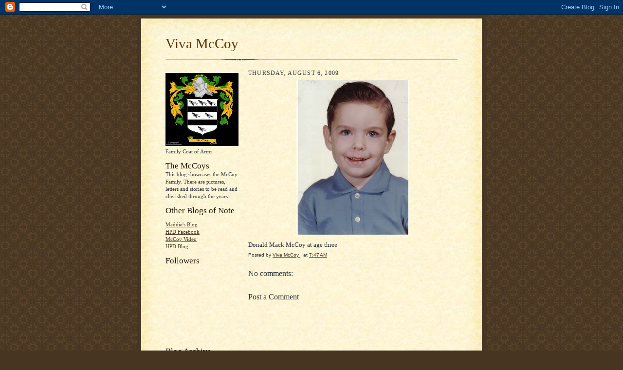

--- FILE ---
content_type: text/html; charset=UTF-8
request_url: http://www.vivamccoy.com/2009/08/donald-mack-mccoy-at-age-three.html
body_size: 9840
content:
<!DOCTYPE html>
<html dir='ltr'>
<head>
<link href='https://www.blogger.com/static/v1/widgets/2944754296-widget_css_bundle.css' rel='stylesheet' type='text/css'/>
<meta content='text/html; charset=UTF-8' http-equiv='Content-Type'/>
<meta content='blogger' name='generator'/>
<link href='http://www.vivamccoy.com/favicon.ico' rel='icon' type='image/x-icon'/>
<link href='http://www.vivamccoy.com/2009/08/donald-mack-mccoy-at-age-three.html' rel='canonical'/>
<link rel="alternate" type="application/atom+xml" title="Viva McCoy - Atom" href="http://www.vivamccoy.com/feeds/posts/default" />
<link rel="alternate" type="application/rss+xml" title="Viva McCoy - RSS" href="http://www.vivamccoy.com/feeds/posts/default?alt=rss" />
<link rel="service.post" type="application/atom+xml" title="Viva McCoy - Atom" href="https://www.blogger.com/feeds/4815277929175770762/posts/default" />

<link rel="alternate" type="application/atom+xml" title="Viva McCoy - Atom" href="http://www.vivamccoy.com/feeds/9167166689661012121/comments/default" />
<!--Can't find substitution for tag [blog.ieCssRetrofitLinks]-->
<link href='https://blogger.googleusercontent.com/img/b/R29vZ2xl/AVvXsEhSRwhMN72GVDEiU4RQpHKfxkMn8No5EKwLTVUKePqKUxTo1fsNxAg-KtZWQLxfRxrZqoVxlIDddiFCnCsUXwx4yfo4eTaFEqktiGrQU8UAUg1Zc7dnRuBp41qxTa_yVUBAQgSyLAr-nIVi/s320/donny+1962+(3+years).jpg' rel='image_src'/>
<meta content='http://www.vivamccoy.com/2009/08/donald-mack-mccoy-at-age-three.html' property='og:url'/>
<meta content='Viva McCoy' property='og:title'/>
<meta content=' Donald Mack McCoy at age three' property='og:description'/>
<meta content='https://blogger.googleusercontent.com/img/b/R29vZ2xl/AVvXsEhSRwhMN72GVDEiU4RQpHKfxkMn8No5EKwLTVUKePqKUxTo1fsNxAg-KtZWQLxfRxrZqoVxlIDddiFCnCsUXwx4yfo4eTaFEqktiGrQU8UAUg1Zc7dnRuBp41qxTa_yVUBAQgSyLAr-nIVi/w1200-h630-p-k-no-nu/donny+1962+(3+years).jpg' property='og:image'/>
<title>Viva McCoy</title>
<style id='page-skin-1' type='text/css'><!--
/*
-----------------------------------------------------
Blogger Template Style Sheet
Name:     Scribe
Date:     27 Feb 2004
Updated by: Blogger Team
------------------------------------------------------ */
/* Defaults
----------------------------------------------- */
body {
margin:0;
padding:0;
font-size: small;
text-align:center;
color:#29303b;
line-height:1.3em;
background:#483521 url("https://resources.blogblog.com/blogblog/data/scribe/bg.gif") repeat;
}
blockquote {
font-style:italic;
padding:0 32px;
line-height:1.6;
margin-top:0;
margin-right:0;
margin-bottom:.6em;
margin-left:0;
}
p {
margin:0;
padding:0;
}
abbr, acronym {
cursor:help;
font-style:normal;
}
code {
font-size: 90%;
white-space:normal;
color:#666;
}
hr {display:none;}
img {border:0;}
/* Link styles */
a:link {
color:#473624;
text-decoration:underline;
}
a:visited {
color: #956839;
text-decoration:underline;
}
a:hover {
color: #956839;
text-decoration:underline;
}
a:active {
color: #956839;
}
/* Layout
----------------------------------------------- */
#outer-wrapper {
background-color:#473624;
border-left:1px solid #332A24;
border-right:1px solid #332A24;
width:700px;
margin:0px auto;
padding:8px;
text-align:center;
font: normal normal 100% Georgia, Times New Roman,Sans-Serif;;
}
#main-top {
width:700px;
height:49px;
background:#FFF3DB url("https://resources.blogblog.com/blogblog/data/scribe/bg_paper_top.jpg") no-repeat top left;
margin:0px;
padding:0px;
display:block;
}
#main-bot {
width:700px;
height:81px;
background:#FFF3DB url("https://resources.blogblog.com/blogblog/data/scribe/bg_paper_bot.jpg") no-repeat top left;
margin:0;
padding:0;
display:block;
}
#wrap2 {
width:700px;
background:#FFF3DB url("https://resources.blogblog.com/blogblog/data/scribe/bg_paper_mid.jpg") repeat-y;
margin-top: -14px;
margin-right: 0px;
margin-bottom: 0px;
margin-left: 0px;
text-align:left;
display:block;
}
#wrap3 {
padding:0 50px;
}
.Header {
}
h1 {
margin:0;
padding-top:0;
padding-right:0;
padding-bottom:6px;
padding-left:0;
font: normal normal 225% Georgia, Times New Roman,sans-serif;
color: #612e00;
}
h1 a:link {
text-decoration:none;
color: #612e00;
}
h1 a:visited {
text-decoration:none;
}
h1 a:hover {
border:0;
text-decoration:none;
}
.Header .description {
margin:0;
padding:0;
line-height:1.5em;
color: #29303B;
font: italic normal 100% Georgia, Times New Roman, sans-serif;
}
#sidebar-wrapper {
clear:left;
}
#main {
width:430px;
float:right;
padding:8px 0;
margin:0;
word-wrap: break-word; /* fix for long text breaking sidebar float in IE */
overflow: hidden;     /* fix for long non-text content breaking IE sidebar float */
}
#sidebar {
width:150px;
float:left;
padding:8px 0;
margin:0;
word-wrap: break-word; /* fix for long text breaking sidebar float in IE */
overflow: hidden;     /* fix for long non-text content breaking IE sidebar float */
}
#footer {
clear:both;
background:url("https://resources.blogblog.com/blogblog/data/scribe/divider.gif") no-repeat top left;
padding-top:10px;
_padding-top:6px; /* IE Windows target */
}
#footer p {
line-height:1.5em;
font-size:75%;
}
/* Typography :: Main entry
----------------------------------------------- */
h2.date-header {
font-weight:normal;
text-transform:uppercase;
letter-spacing:.1em;
font-size:90%;
margin:0;
padding:0;
}
.post {
margin-top:8px;
margin-right:0;
margin-bottom:24px;
margin-left:0;
}
.post h3 {
font-weight:normal;
font-size:140%;
color:#1b0431;
margin:0;
padding:0;
}
.post h3 a {
color: #1b0431;
}
.post-body p {
line-height:1.5em;
margin-top:0;
margin-right:0;
margin-bottom:.6em;
margin-left:0;
}
.post-footer {
font-family: Verdana, sans-serif;
font-size:74%;
border-top:1px solid #BFB186;
padding-top:6px;
}
.post-footer a {
margin-right: 6px;
}
.post ul {
margin:0;
padding:0;
}
.post li {
line-height:1.5em;
list-style:none;
background:url("https://resources.blogblog.com/blogblog/data/scribe/list_icon.gif") no-repeat left .3em;
vertical-align:top;
padding-top: 0;
padding-right: 0;
padding-bottom: .6em;
padding-left: 17px;
margin:0;
}
.feed-links {
clear: both;
line-height: 2.5em;
}
#blog-pager-newer-link {
float: left;
}
#blog-pager-older-link {
float: right;
}
#blog-pager {
text-align: center;
}
/* Typography :: Sidebar
----------------------------------------------- */
.sidebar h2 {
margin:0;
padding:0;
color:#211104;
font: normal normal 150% Georgia, Times New Roman,sans-serif;
}
.sidebar h2 img {
margin-bottom:-4px;
}
.sidebar .widget {
font-size:86%;
margin-top:6px;
margin-right:0;
margin-bottom:12px;
margin-left:0;
padding:0;
line-height: 1.4em;
}
.sidebar ul li {
list-style: none;
margin:0;
}
.sidebar ul {
margin-left: 0;
padding-left: 0;
}
/* Comments
----------------------------------------------- */
#comments {}
#comments h4 {
font-weight:normal;
font-size:120%;
color:#29303B;
margin:0;
padding:0;
}
#comments-block {
line-height:1.5em;
}
.comment-author {
background:url("https://resources.blogblog.com/blogblog/data/scribe/list_icon.gif") no-repeat 2px .35em;
margin:.5em 0 0;
padding-top:0;
padding-right:0;
padding-bottom:0;
padding-left:20px;
font-weight:bold;
}
.comment-body {
margin:0;
padding-top:0;
padding-right:0;
padding-bottom:0;
padding-left:20px;
}
.comment-body p {
font-size:100%;
margin-top:0;
margin-right:0;
margin-bottom:.2em;
margin-left:0;
}
.comment-footer {
color:#29303B;
font-size:74%;
margin:0 0 10px;
padding-top:0;
padding-right:0;
padding-bottom:.75em;
padding-left:20px;
}
.comment-footer a:link {
color:#473624;
text-decoration:underline;
}
.comment-footer a:visited {
color:#716E6C;
text-decoration:underline;
}
.comment-footer a:hover {
color:#956839;
text-decoration:underline;
}
.comment-footer a:active {
color:#956839;
text-decoration:none;
}
.deleted-comment {
font-style:italic;
color:gray;
}
/* Profile
----------------------------------------------- */
#main .profile-data {
display:inline;
}
.profile-datablock, .profile-textblock {
margin-top:0;
margin-right:0;
margin-bottom:4px;
margin-left:0;
}
.profile-data {
margin:0;
padding-top:0;
padding-right:8px;
padding-bottom:0;
padding-left:0;
text-transform:uppercase;
letter-spacing:.1em;
font-size:90%;
color:#211104;
}
.profile-img {
float: left;
margin-top: 0;
margin-right: 5px;
margin-bottom: 5px;
margin-left: 0;
border:1px solid #A2907D;
padding:2px;
}
#header .widget, #main .widget {
margin-bottom:12px;
padding-bottom:12px;
}
#header {
background:url("https://resources.blogblog.com/blogblog/data/scribe/divider.gif") no-repeat bottom left;
}
/** Page structure tweaks for layout editor wireframe */
body#layout #outer-wrapper {
margin-top: 0;
padding-top: 0;
}
body#layout #wrap2,
body#layout #wrap3 {
margin-top: 0;
}
body#layout #main-top {
display:none;
}

--></style>
<link href='https://www.blogger.com/dyn-css/authorization.css?targetBlogID=4815277929175770762&amp;zx=b595b628-9c0d-4258-b08b-038ddfc188fb' media='none' onload='if(media!=&#39;all&#39;)media=&#39;all&#39;' rel='stylesheet'/><noscript><link href='https://www.blogger.com/dyn-css/authorization.css?targetBlogID=4815277929175770762&amp;zx=b595b628-9c0d-4258-b08b-038ddfc188fb' rel='stylesheet'/></noscript>
<meta name='google-adsense-platform-account' content='ca-host-pub-1556223355139109'/>
<meta name='google-adsense-platform-domain' content='blogspot.com'/>

</head>
<body>
<div class='navbar section' id='navbar'><div class='widget Navbar' data-version='1' id='Navbar1'><script type="text/javascript">
    function setAttributeOnload(object, attribute, val) {
      if(window.addEventListener) {
        window.addEventListener('load',
          function(){ object[attribute] = val; }, false);
      } else {
        window.attachEvent('onload', function(){ object[attribute] = val; });
      }
    }
  </script>
<div id="navbar-iframe-container"></div>
<script type="text/javascript" src="https://apis.google.com/js/platform.js"></script>
<script type="text/javascript">
      gapi.load("gapi.iframes:gapi.iframes.style.bubble", function() {
        if (gapi.iframes && gapi.iframes.getContext) {
          gapi.iframes.getContext().openChild({
              url: 'https://www.blogger.com/navbar/4815277929175770762?po\x3d9167166689661012121\x26origin\x3dhttp://www.vivamccoy.com',
              where: document.getElementById("navbar-iframe-container"),
              id: "navbar-iframe"
          });
        }
      });
    </script><script type="text/javascript">
(function() {
var script = document.createElement('script');
script.type = 'text/javascript';
script.src = '//pagead2.googlesyndication.com/pagead/js/google_top_exp.js';
var head = document.getElementsByTagName('head')[0];
if (head) {
head.appendChild(script);
}})();
</script>
</div></div>
<div id='outer-wrapper'>
<div id='main-top'></div>
<!-- placeholder for image -->
<div id='wrap2'><div id='wrap3'>
<div class='header section' id='header'><div class='widget Header' data-version='1' id='Header1'>
<div id='header-inner'>
<div class='titlewrapper'>
<h1 class='title'>
<a href='http://www.vivamccoy.com/'>
Viva McCoy
</a>
</h1>
</div>
<div class='descriptionwrapper'>
<p class='description'><span>
</span></p>
</div>
</div>
</div></div>
<div id='crosscol-wrapper' style='text-align:center'>
<div class='crosscol no-items section' id='crosscol'></div>
</div>
<div id='sidebar-wrapper'>
<div class='sidebar section' id='sidebar'><div class='widget Image' data-version='1' id='Image1'>
<div class='widget-content'>
<img alt='' height='150' id='Image1_img' src='https://blogger.googleusercontent.com/img/b/R29vZ2xl/AVvXsEgs0tDL1vG6CGRKslGFG86psM_ZPCyv7OSuor0jh4MdsxS1F8kXIe3vVpxrhJvGRN8Gfv9WjnMpW6NzxQjRMAQ-E_NCmzGB7-Yhk0Wxx-QgEDEW1XEthv193MImtOqdboF1J49iU0rsMY-A/s150/mccoy.gif' width='150'/>
<br/>
<span class='caption'>Family Coat of Arms</span>
</div>
<div class='clear'></div>
</div><div class='widget Text' data-version='1' id='Text1'>
<h2 class='title'>The McCoys</h2>
<div class='widget-content'>
This blog showcases the McCoy Family. There are pictures, letters and stories to be read and cherished through the years.<br/>
</div>
<div class='clear'></div>
</div><div class='widget LinkList' data-version='1' id='LinkList1'>
<h2>Other Blogs of Note</h2>
<div class='widget-content'>
<ul>
<li><a href='http://maddiemccoy.com/'>Maddie's Blog</a></li>
<li><a href='http://www.facebook.com/pages/Houston-Police-Department/103350909719'>HPD Facebook</a></li>
<li><a href='http://reelmccoyvideo.blogspot.com/'>McCoy Video</a></li>
<li><a href='http://hpdblog.com/'>HPD Blog</a></li>
</ul>
<div class='clear'></div>
</div>
</div><div class='widget Followers' data-version='1' id='Followers1'>
<h2 class='title'>Followers</h2>
<div class='widget-content'>
<div id='Followers1-wrapper'>
<div style='margin-right:2px;'>
<div><script type="text/javascript" src="https://apis.google.com/js/platform.js"></script>
<div id="followers-iframe-container"></div>
<script type="text/javascript">
    window.followersIframe = null;
    function followersIframeOpen(url) {
      gapi.load("gapi.iframes", function() {
        if (gapi.iframes && gapi.iframes.getContext) {
          window.followersIframe = gapi.iframes.getContext().openChild({
            url: url,
            where: document.getElementById("followers-iframe-container"),
            messageHandlersFilter: gapi.iframes.CROSS_ORIGIN_IFRAMES_FILTER,
            messageHandlers: {
              '_ready': function(obj) {
                window.followersIframe.getIframeEl().height = obj.height;
              },
              'reset': function() {
                window.followersIframe.close();
                followersIframeOpen("https://www.blogger.com/followers/frame/4815277929175770762?colors\x3dCgt0cmFuc3BhcmVudBILdHJhbnNwYXJlbnQaByMyOTMwM2IiByMwMDAwMDAqByNGRkZGRkYyByMwMDAwMDA6ByMyOTMwM2JCByMwMDAwMDBKByMwMDAwMDBSByNGRkZGRkZaC3RyYW5zcGFyZW50\x26pageSize\x3d21\x26hl\x3den\x26origin\x3dhttp://www.vivamccoy.com");
              },
              'open': function(url) {
                window.followersIframe.close();
                followersIframeOpen(url);
              }
            }
          });
        }
      });
    }
    followersIframeOpen("https://www.blogger.com/followers/frame/4815277929175770762?colors\x3dCgt0cmFuc3BhcmVudBILdHJhbnNwYXJlbnQaByMyOTMwM2IiByMwMDAwMDAqByNGRkZGRkYyByMwMDAwMDA6ByMyOTMwM2JCByMwMDAwMDBKByMwMDAwMDBSByNGRkZGRkZaC3RyYW5zcGFyZW50\x26pageSize\x3d21\x26hl\x3den\x26origin\x3dhttp://www.vivamccoy.com");
  </script></div>
</div>
</div>
<div class='clear'></div>
</div>
</div><div class='widget BlogArchive' data-version='1' id='BlogArchive1'>
<h2>Blog Archive</h2>
<div class='widget-content'>
<div id='ArchiveList'>
<div id='BlogArchive1_ArchiveList'>
<ul class='hierarchy'>
<li class='archivedate collapsed'>
<a class='toggle' href='javascript:void(0)'>
<span class='zippy'>

        &#9658;&#160;
      
</span>
</a>
<a class='post-count-link' href='http://www.vivamccoy.com/2015/'>
2015
</a>
<span class='post-count' dir='ltr'>(19)</span>
<ul class='hierarchy'>
<li class='archivedate collapsed'>
<a class='toggle' href='javascript:void(0)'>
<span class='zippy'>

        &#9658;&#160;
      
</span>
</a>
<a class='post-count-link' href='http://www.vivamccoy.com/2015/07/'>
July
</a>
<span class='post-count' dir='ltr'>(1)</span>
</li>
</ul>
<ul class='hierarchy'>
<li class='archivedate collapsed'>
<a class='toggle' href='javascript:void(0)'>
<span class='zippy'>

        &#9658;&#160;
      
</span>
</a>
<a class='post-count-link' href='http://www.vivamccoy.com/2015/03/'>
March
</a>
<span class='post-count' dir='ltr'>(18)</span>
</li>
</ul>
</li>
</ul>
<ul class='hierarchy'>
<li class='archivedate collapsed'>
<a class='toggle' href='javascript:void(0)'>
<span class='zippy'>

        &#9658;&#160;
      
</span>
</a>
<a class='post-count-link' href='http://www.vivamccoy.com/2013/'>
2013
</a>
<span class='post-count' dir='ltr'>(4)</span>
<ul class='hierarchy'>
<li class='archivedate collapsed'>
<a class='toggle' href='javascript:void(0)'>
<span class='zippy'>

        &#9658;&#160;
      
</span>
</a>
<a class='post-count-link' href='http://www.vivamccoy.com/2013/12/'>
December
</a>
<span class='post-count' dir='ltr'>(1)</span>
</li>
</ul>
<ul class='hierarchy'>
<li class='archivedate collapsed'>
<a class='toggle' href='javascript:void(0)'>
<span class='zippy'>

        &#9658;&#160;
      
</span>
</a>
<a class='post-count-link' href='http://www.vivamccoy.com/2013/11/'>
November
</a>
<span class='post-count' dir='ltr'>(1)</span>
</li>
</ul>
<ul class='hierarchy'>
<li class='archivedate collapsed'>
<a class='toggle' href='javascript:void(0)'>
<span class='zippy'>

        &#9658;&#160;
      
</span>
</a>
<a class='post-count-link' href='http://www.vivamccoy.com/2013/10/'>
October
</a>
<span class='post-count' dir='ltr'>(1)</span>
</li>
</ul>
<ul class='hierarchy'>
<li class='archivedate collapsed'>
<a class='toggle' href='javascript:void(0)'>
<span class='zippy'>

        &#9658;&#160;
      
</span>
</a>
<a class='post-count-link' href='http://www.vivamccoy.com/2013/07/'>
July
</a>
<span class='post-count' dir='ltr'>(1)</span>
</li>
</ul>
</li>
</ul>
<ul class='hierarchy'>
<li class='archivedate collapsed'>
<a class='toggle' href='javascript:void(0)'>
<span class='zippy'>

        &#9658;&#160;
      
</span>
</a>
<a class='post-count-link' href='http://www.vivamccoy.com/2012/'>
2012
</a>
<span class='post-count' dir='ltr'>(7)</span>
<ul class='hierarchy'>
<li class='archivedate collapsed'>
<a class='toggle' href='javascript:void(0)'>
<span class='zippy'>

        &#9658;&#160;
      
</span>
</a>
<a class='post-count-link' href='http://www.vivamccoy.com/2012/12/'>
December
</a>
<span class='post-count' dir='ltr'>(3)</span>
</li>
</ul>
<ul class='hierarchy'>
<li class='archivedate collapsed'>
<a class='toggle' href='javascript:void(0)'>
<span class='zippy'>

        &#9658;&#160;
      
</span>
</a>
<a class='post-count-link' href='http://www.vivamccoy.com/2012/11/'>
November
</a>
<span class='post-count' dir='ltr'>(1)</span>
</li>
</ul>
<ul class='hierarchy'>
<li class='archivedate collapsed'>
<a class='toggle' href='javascript:void(0)'>
<span class='zippy'>

        &#9658;&#160;
      
</span>
</a>
<a class='post-count-link' href='http://www.vivamccoy.com/2012/06/'>
June
</a>
<span class='post-count' dir='ltr'>(1)</span>
</li>
</ul>
<ul class='hierarchy'>
<li class='archivedate collapsed'>
<a class='toggle' href='javascript:void(0)'>
<span class='zippy'>

        &#9658;&#160;
      
</span>
</a>
<a class='post-count-link' href='http://www.vivamccoy.com/2012/03/'>
March
</a>
<span class='post-count' dir='ltr'>(1)</span>
</li>
</ul>
<ul class='hierarchy'>
<li class='archivedate collapsed'>
<a class='toggle' href='javascript:void(0)'>
<span class='zippy'>

        &#9658;&#160;
      
</span>
</a>
<a class='post-count-link' href='http://www.vivamccoy.com/2012/01/'>
January
</a>
<span class='post-count' dir='ltr'>(1)</span>
</li>
</ul>
</li>
</ul>
<ul class='hierarchy'>
<li class='archivedate collapsed'>
<a class='toggle' href='javascript:void(0)'>
<span class='zippy'>

        &#9658;&#160;
      
</span>
</a>
<a class='post-count-link' href='http://www.vivamccoy.com/2011/'>
2011
</a>
<span class='post-count' dir='ltr'>(23)</span>
<ul class='hierarchy'>
<li class='archivedate collapsed'>
<a class='toggle' href='javascript:void(0)'>
<span class='zippy'>

        &#9658;&#160;
      
</span>
</a>
<a class='post-count-link' href='http://www.vivamccoy.com/2011/12/'>
December
</a>
<span class='post-count' dir='ltr'>(2)</span>
</li>
</ul>
<ul class='hierarchy'>
<li class='archivedate collapsed'>
<a class='toggle' href='javascript:void(0)'>
<span class='zippy'>

        &#9658;&#160;
      
</span>
</a>
<a class='post-count-link' href='http://www.vivamccoy.com/2011/07/'>
July
</a>
<span class='post-count' dir='ltr'>(1)</span>
</li>
</ul>
<ul class='hierarchy'>
<li class='archivedate collapsed'>
<a class='toggle' href='javascript:void(0)'>
<span class='zippy'>

        &#9658;&#160;
      
</span>
</a>
<a class='post-count-link' href='http://www.vivamccoy.com/2011/03/'>
March
</a>
<span class='post-count' dir='ltr'>(13)</span>
</li>
</ul>
<ul class='hierarchy'>
<li class='archivedate collapsed'>
<a class='toggle' href='javascript:void(0)'>
<span class='zippy'>

        &#9658;&#160;
      
</span>
</a>
<a class='post-count-link' href='http://www.vivamccoy.com/2011/02/'>
February
</a>
<span class='post-count' dir='ltr'>(6)</span>
</li>
</ul>
<ul class='hierarchy'>
<li class='archivedate collapsed'>
<a class='toggle' href='javascript:void(0)'>
<span class='zippy'>

        &#9658;&#160;
      
</span>
</a>
<a class='post-count-link' href='http://www.vivamccoy.com/2011/01/'>
January
</a>
<span class='post-count' dir='ltr'>(1)</span>
</li>
</ul>
</li>
</ul>
<ul class='hierarchy'>
<li class='archivedate collapsed'>
<a class='toggle' href='javascript:void(0)'>
<span class='zippy'>

        &#9658;&#160;
      
</span>
</a>
<a class='post-count-link' href='http://www.vivamccoy.com/2010/'>
2010
</a>
<span class='post-count' dir='ltr'>(6)</span>
<ul class='hierarchy'>
<li class='archivedate collapsed'>
<a class='toggle' href='javascript:void(0)'>
<span class='zippy'>

        &#9658;&#160;
      
</span>
</a>
<a class='post-count-link' href='http://www.vivamccoy.com/2010/11/'>
November
</a>
<span class='post-count' dir='ltr'>(2)</span>
</li>
</ul>
<ul class='hierarchy'>
<li class='archivedate collapsed'>
<a class='toggle' href='javascript:void(0)'>
<span class='zippy'>

        &#9658;&#160;
      
</span>
</a>
<a class='post-count-link' href='http://www.vivamccoy.com/2010/10/'>
October
</a>
<span class='post-count' dir='ltr'>(1)</span>
</li>
</ul>
<ul class='hierarchy'>
<li class='archivedate collapsed'>
<a class='toggle' href='javascript:void(0)'>
<span class='zippy'>

        &#9658;&#160;
      
</span>
</a>
<a class='post-count-link' href='http://www.vivamccoy.com/2010/07/'>
July
</a>
<span class='post-count' dir='ltr'>(1)</span>
</li>
</ul>
<ul class='hierarchy'>
<li class='archivedate collapsed'>
<a class='toggle' href='javascript:void(0)'>
<span class='zippy'>

        &#9658;&#160;
      
</span>
</a>
<a class='post-count-link' href='http://www.vivamccoy.com/2010/06/'>
June
</a>
<span class='post-count' dir='ltr'>(2)</span>
</li>
</ul>
</li>
</ul>
<ul class='hierarchy'>
<li class='archivedate expanded'>
<a class='toggle' href='javascript:void(0)'>
<span class='zippy toggle-open'>

        &#9660;&#160;
      
</span>
</a>
<a class='post-count-link' href='http://www.vivamccoy.com/2009/'>
2009
</a>
<span class='post-count' dir='ltr'>(138)</span>
<ul class='hierarchy'>
<li class='archivedate collapsed'>
<a class='toggle' href='javascript:void(0)'>
<span class='zippy'>

        &#9658;&#160;
      
</span>
</a>
<a class='post-count-link' href='http://www.vivamccoy.com/2009/12/'>
December
</a>
<span class='post-count' dir='ltr'>(1)</span>
</li>
</ul>
<ul class='hierarchy'>
<li class='archivedate expanded'>
<a class='toggle' href='javascript:void(0)'>
<span class='zippy toggle-open'>

        &#9660;&#160;
      
</span>
</a>
<a class='post-count-link' href='http://www.vivamccoy.com/2009/08/'>
August
</a>
<span class='post-count' dir='ltr'>(59)</span>
<ul class='posts'>
<li><a href='http://www.vivamccoy.com/2009/08/10-27-91-donny-warren-mike-mccoy.html'> 10-27-91  Donny, Warren &amp; Mike McCoy</a></li>
<li><a href='http://www.vivamccoy.com/2009/08/warren-mccoy-he-always-made-sure-judy.html'> Warren McCoy - he always made sure Judy was drivi...</a></li>
<li><a href='http://www.vivamccoy.com/2009/08/warren-weldon-mccoy.html'> Warren Weldon McCoy</a></li>
<li><a href='http://www.vivamccoy.com/2009/08/warren-weldon-mccoy-and-adam-lowry.html'> Warren Weldon McCoy and Adam Lowry.  Taken in Oct...</a></li>
<li><a href='http://www.vivamccoy.com/2009/08/another-classic-warren-mccoy.html'> Another classic Warren McCoy!</a></li>
<li><a href='http://www.vivamccoy.com/2009/08/warren-donny-and-mike-entertaining-at.html'> Warren, Donny and Mike entertaining at Christmas!</a></li>
<li><a href='http://www.vivamccoy.com/2009/08/donald-mack-mccoy-at-age-three.html'> Donald Mack McCoy at age three</a></li>
<li><a href='http://www.vivamccoy.com/2009/08/michael-ray-mccoy-in-kindergarten-in.html'> Michael Ray McCoy in kindergarten in Venezuela</a></li>
<li><a href='http://www.vivamccoy.com/2009/08/michael-ray-mccoys-senior-picture.html'> Michael Ray McCoy&#39;s Senior Picture.  Handome youn...</a></li>
<li><a href='http://www.vivamccoy.com/2009/08/adam-lowry-and-mike-mccoy-lifelong.html'> Adam Lowry and Mike McCoy - lifelong friends</a></li>
<li><a href='http://www.vivamccoy.com/2009/08/maegan-jo-mccoy-and-michael-warren-with.html'> Maegan Jo McCoy and Michael Warren with Trader (W...</a></li>
<li><a href='http://www.vivamccoy.com/2009/08/michael-warren-at-age-8.html'> Michael Warren at age 8</a></li>
<li><a href='http://www.vivamccoy.com/2009/08/warren-weldon-mccoy-taken-at.html'> Warren Weldon McCoy - taken at Thanksgiving in 19...</a></li>
<li><a href='http://www.vivamccoy.com/2009/08/judy-mccoy-1972.html'> Judy McCoy - 1972</a></li>
<li><a href='http://www.vivamccoy.com/2009/08/warren-and-donny-mccoy-1986.html'> Warren and Donny McCoy - 1986</a></li>
<li><a href='http://www.vivamccoy.com/2009/08/michael-warren-taken-in-san-francisco.html'> Michael Warren - taken in San Francisco about 1982</a></li>
<li><a href='http://www.vivamccoy.com/2009/08/maegan-jo-mccoy-daughter-of-michael-ray.html'> Maegan Jo McCoy, daughter of Michael Ray McCoy</a></li>
<li><a href='http://www.vivamccoy.com/2009/08/michael-warren-michael-rays-son.html'> Michael Warren (Michael Ray&#39;s son)</a></li>
<li><a href='http://www.vivamccoy.com/2009/08/classic-donny.html'> Classic Donny!</a></li>
<li><a href='http://www.vivamccoy.com/2009/08/judith-lee-mccoy-taken-about-1978.html'> Judith Lee McCoy - taken about 1978</a></li>
<li><a href='http://www.vivamccoy.com/2009/08/donald-mack-mccoy-yes-hat-on.html'> Donald Mack McCoy - yes, hat on!</a></li>
<li><a href='http://www.vivamccoy.com/2009/08/donald-donny-mack-mccoy-third-from-left.html'> Donald (Donny) Mack McCoy (third from left) recei...</a></li>
<li><a href='http://www.vivamccoy.com/2009/08/donald-mack-warren-weldon-and-michael.html'> Donald Mack, Warren Weldon and Michael Ray McCoy</a></li>
<li><a href='http://www.vivamccoy.com/2009/08/ursula-sandridge-schumaker-murhpy.html'> Ursula Sandridge Schumaker Murhpy.  About 17 here...</a></li>
<li><a href='http://www.vivamccoy.com/2009/08/judy-mccoy-aboard-original-african.html'> Judy McCoy aboard the original African Queen Boat...</a></li>
<li><a href='http://www.vivamccoy.com/2009/08/january-15-1991-michael-ray-mccoy.html'> January 15, 1991 - Michael Ray McCoy</a></li>
<li><a href='http://www.vivamccoy.com/2009/08/taken-about-1986.html'> Taken about 1986.  Yes, that is the actor Jon Voi...</a></li>
<li><a href='http://www.vivamccoy.com/2009/08/warren-weldon-mccoy-this-is-classic.html'>Warren Weldon McCoy - this is &quot;classic Warren!&quot;</a></li>
<li><a href='http://www.vivamccoy.com/2009/08/donald-mack-mccoy-april-19-1964.html'> Donald Mack McCoy - April 19, 1964. Donny&#39;s 5th B...</a></li>
<li><a href='http://www.vivamccoy.com/2009/08/michael-warren-son-of-michael-ray-mccoy.html'> Michael Warren - son of Michael Ray McCoy!</a></li>
<li><a href='http://www.vivamccoy.com/2009/08/donny-at-age-4-and-mike-at-age-5-months.html'> Donny at age 4 and Mike at age 5 months.</a></li>
<li><a href='http://www.vivamccoy.com/2009/08/still-in-temper-fit.html'> Still in a temper fit!!!!!!!!!!!!</a></li>
<li><a href='http://www.vivamccoy.com/2009/08/this-is-donny-mccoy-and-this-is-temper.html'> This is Donny McCoy and this is a temper fit!!!!</a></li>
<li><a href='http://www.vivamccoy.com/2009/08/as-always-donny-with-his-hat-on-mom.html'> As always, Donny with his hat on!  Mom, Judy McCo...</a></li>
<li><a href='http://www.vivamccoy.com/2009/08/michael-ray-mccoy.html'> Michael Ray McCoy.  Bath sure felt good!</a></li>
<li><a href='http://www.vivamccoy.com/2009/08/donny-warren-and-mike.html'> Donny, Warren and Mike</a></li>
<li><a href='http://www.vivamccoy.com/2009/08/christmas-in-venezuela-looks-like.html'>Christmas in Venezuela - looks like Warren is havi...</a></li>
<li><a href='http://www.vivamccoy.com/2009/08/warren-and-judy-mccoy-taken-in-60s-in.html'> Warren and Judy McCoy - taken in the 60s in Venez...</a></li>
<li><a href='http://www.vivamccoy.com/2009/08/donny-and-mike-mccoy-always-cut-ups.html'> Donny and Mike McCoy - always the cut-ups.  Yes, ...</a></li>
<li><a href='http://www.vivamccoy.com/2009/08/michael-warren-son-of-michael-ray-looks.html'> Michael Warren - son of Michael Ray - looks a lit...</a></li>
<li><a href='http://www.vivamccoy.com/2009/08/we-were-living-at-410-lincoln-street-in.html'> We were living at 410 Lincoln Street in Deer Park...</a></li>
<li><a href='http://www.vivamccoy.com/2009/08/michael-ray-mccoy-with-santa.html'> Michael Ray McCoy with Santa!</a></li>
<li><a href='http://www.vivamccoy.com/2009/08/michael-ray-mccoy-had-just-become.html'> Michael Ray McCoy - had just become a Houston Pol...</a></li>
<li><a href='http://www.vivamccoy.com/2009/08/sweet-magean-jo-mccoy-daughter-of.html'> Sweet Magean Jo McCoy - daughter of Michael Ray. </a></li>
<li><a href='http://www.vivamccoy.com/2009/08/don-mccoy-played-earthquake-mcgoon-in.html'> Don McCoy - played Earthquake McGoon in his Senio...</a></li>
<li><a href='http://www.vivamccoy.com/2009/08/michael-ray-and-donald-mack-mccoy.html'>  Michael Ray and Donald Mack McCoy.  There were N...</a></li>
<li><a href='http://www.vivamccoy.com/2009/08/one-right-sits-judith-lee-schumaker.html'>  One the right sits Judith Lee Schumaker Murphy M...</a></li>
<li><a href='http://www.vivamccoy.com/2009/08/michael-ray-mccoy-just-minutes-from.html'> Michael Ray McCoy - just minutes from changing in...</a></li>
<li><a href='http://www.vivamccoy.com/2009/08/1969-70-escuela-privada-americana.html'> 1969-70 Escuela Privada Americana school picture ...</a></li>
<li><a href='http://www.vivamccoy.com/2009/08/donald-mack-mccoy-taken-at-his-grandmas.html'> Donald Mack McCoy - taken at his grandma&#39;s house....</a></li>
<li><a href='http://www.vivamccoy.com/2009/08/warren-weldon-mccoy-taken-at-nigg.html'> Warren Weldon McCoy - taken at Nigg, Scotland in ...</a></li>
<li><a href='http://www.vivamccoy.com/2009/08/we-were-living-in-scotland-when-this.html'> We were living in Scotland when this was taken.  ...</a></li>
<li><a href='http://www.vivamccoy.com/2009/08/this-dogs-name-was-barney-we-were.html'> This dog&#39;s name was Barney!  We were living on Pr...</a></li>
<li><a href='http://www.vivamccoy.com/2009/08/michael-warren-mikes-son.html'> Michael Warren (Mike&#39;s son).  What an angel!</a></li>
<li><a href='http://www.vivamccoy.com/2009/08/not-much-to-say-about-this-one-it-was.html'> Not much to say about this one - it was 1967 and ...</a></li>
<li><a href='http://www.vivamccoy.com/2009/08/judy-mccoy-taken-about-1977.html'> Judy McCoy - Taken about 1977.  Working for Deer ...</a></li>
<li><a href='http://www.vivamccoy.com/2009/08/ursula-william-sandridge-schumaker.html'> Ursula William Sandridge Schumaker Murphy.  Mothe...</a></li>
<li><a href='http://www.vivamccoy.com/2009/08/warren-mccoy-family-taken-at.html'> The Warren McCoy Family - taken at Thanksgiving m...</a></li>
<li><a href='http://www.vivamccoy.com/2009/08/warren-and-judy-mccoy-taken-on.html'> Warren and Judy McCoy - taken on a Thanksgiving a...</a></li>
</ul>
</li>
</ul>
<ul class='hierarchy'>
<li class='archivedate collapsed'>
<a class='toggle' href='javascript:void(0)'>
<span class='zippy'>

        &#9658;&#160;
      
</span>
</a>
<a class='post-count-link' href='http://www.vivamccoy.com/2009/07/'>
July
</a>
<span class='post-count' dir='ltr'>(78)</span>
</li>
</ul>
</li>
</ul>
</div>
</div>
<div class='clear'></div>
</div>
</div><div class='widget Profile' data-version='1' id='Profile1'>
<h2>About Me</h2>
<div class='widget-content'>
<a href='https://www.blogger.com/profile/01334791734373835115'><img alt='My photo' class='profile-img' height='80' src='//blogger.googleusercontent.com/img/b/R29vZ2xl/AVvXsEhw4WEuIexe9k3nKMy97hkeK7TS76BgFbZ82BTV5hDzEANBDMoJUTbejzKlOPLjyuq_CnjL6QlBMrx8D7vQNBC-Hlb_hg44JlyM7xa0FOE7OiZCsxn_hYfXVmyE0Z14zMU/s113/dad_hat.jpg' width='74'/></a>
<dl class='profile-datablock'>
<dt class='profile-data'>
<a class='profile-name-link g-profile' href='https://www.blogger.com/profile/01334791734373835115' rel='author' style='background-image: url(//www.blogger.com/img/logo-16.png);'>
Viva McCoy
</a>
</dt>
</dl>
<a class='profile-link' href='https://www.blogger.com/profile/01334791734373835115' rel='author'>View my complete profile</a>
<div class='clear'></div>
</div>
</div></div>
</div>
<div class='main section' id='main'><div class='widget Blog' data-version='1' id='Blog1'>
<div class='blog-posts hfeed'>

          <div class="date-outer">
        
<h2 class='date-header'><span>Thursday, August 6, 2009</span></h2>

          <div class="date-posts">
        
<div class='post-outer'>
<div class='post hentry uncustomized-post-template' itemprop='blogPost' itemscope='itemscope' itemtype='http://schema.org/BlogPosting'>
<meta content='https://blogger.googleusercontent.com/img/b/R29vZ2xl/AVvXsEhSRwhMN72GVDEiU4RQpHKfxkMn8No5EKwLTVUKePqKUxTo1fsNxAg-KtZWQLxfRxrZqoVxlIDddiFCnCsUXwx4yfo4eTaFEqktiGrQU8UAUg1Zc7dnRuBp41qxTa_yVUBAQgSyLAr-nIVi/s320/donny+1962+(3+years).jpg' itemprop='image_url'/>
<meta content='4815277929175770762' itemprop='blogId'/>
<meta content='9167166689661012121' itemprop='postId'/>
<a name='9167166689661012121'></a>
<div class='post-header'>
<div class='post-header-line-1'></div>
</div>
<div class='post-body entry-content' id='post-body-9167166689661012121' itemprop='description articleBody'>
<a href="https://blogger.googleusercontent.com/img/b/R29vZ2xl/AVvXsEhSRwhMN72GVDEiU4RQpHKfxkMn8No5EKwLTVUKePqKUxTo1fsNxAg-KtZWQLxfRxrZqoVxlIDddiFCnCsUXwx4yfo4eTaFEqktiGrQU8UAUg1Zc7dnRuBp41qxTa_yVUBAQgSyLAr-nIVi/s1600-h/donny+1962+(3+years).jpg"><img alt="" border="0" id="BLOGGER_PHOTO_ID_5366862587605786402" src="https://blogger.googleusercontent.com/img/b/R29vZ2xl/AVvXsEhSRwhMN72GVDEiU4RQpHKfxkMn8No5EKwLTVUKePqKUxTo1fsNxAg-KtZWQLxfRxrZqoVxlIDddiFCnCsUXwx4yfo4eTaFEqktiGrQU8UAUg1Zc7dnRuBp41qxTa_yVUBAQgSyLAr-nIVi/s320/donny+1962+(3+years).jpg" style="DISPLAY: block; MARGIN: 0px auto 10px; WIDTH: 232px; CURSOR: hand; HEIGHT: 320px; TEXT-ALIGN: center" /></a> Donald Mack McCoy at age three<br /><div></div>
<div style='clear: both;'></div>
</div>
<div class='post-footer'>
<div class='post-footer-line post-footer-line-1'>
<span class='post-author vcard'>
Posted by
<span class='fn' itemprop='author' itemscope='itemscope' itemtype='http://schema.org/Person'>
<meta content='https://www.blogger.com/profile/01334791734373835115' itemprop='url'/>
<a class='g-profile' href='https://www.blogger.com/profile/01334791734373835115' rel='author' title='author profile'>
<span itemprop='name'>Viva McCoy</span>
</a>
</span>
</span>
<span class='post-timestamp'>
at
<meta content='http://www.vivamccoy.com/2009/08/donald-mack-mccoy-at-age-three.html' itemprop='url'/>
<a class='timestamp-link' href='http://www.vivamccoy.com/2009/08/donald-mack-mccoy-at-age-three.html' rel='bookmark' title='permanent link'><abbr class='published' itemprop='datePublished' title='2009-08-06T07:47:00-07:00'>7:47&#8239;AM</abbr></a>
</span>
<span class='post-comment-link'>
</span>
<span class='post-icons'>
<span class='item-control blog-admin pid-123300900'>
<a href='https://www.blogger.com/post-edit.g?blogID=4815277929175770762&postID=9167166689661012121&from=pencil' title='Edit Post'>
<img alt='' class='icon-action' height='18' src='https://resources.blogblog.com/img/icon18_edit_allbkg.gif' width='18'/>
</a>
</span>
</span>
<div class='post-share-buttons goog-inline-block'>
</div>
</div>
<div class='post-footer-line post-footer-line-2'>
<span class='post-labels'>
</span>
</div>
<div class='post-footer-line post-footer-line-3'>
<span class='post-location'>
</span>
</div>
</div>
</div>
<div class='comments' id='comments'>
<a name='comments'></a>
<h4>No comments:</h4>
<div id='Blog1_comments-block-wrapper'>
<dl class='avatar-comment-indent' id='comments-block'>
</dl>
</div>
<p class='comment-footer'>
<div class='comment-form'>
<a name='comment-form'></a>
<h4 id='comment-post-message'>Post a Comment</h4>
<p>
</p>
<a href='https://www.blogger.com/comment/frame/4815277929175770762?po=9167166689661012121&hl=en&saa=85391&origin=http://www.vivamccoy.com' id='comment-editor-src'></a>
<iframe allowtransparency='true' class='blogger-iframe-colorize blogger-comment-from-post' frameborder='0' height='410px' id='comment-editor' name='comment-editor' src='' width='100%'></iframe>
<script src='https://www.blogger.com/static/v1/jsbin/2830521187-comment_from_post_iframe.js' type='text/javascript'></script>
<script type='text/javascript'>
      BLOG_CMT_createIframe('https://www.blogger.com/rpc_relay.html');
    </script>
</div>
</p>
</div>
</div>

        </div></div>
      
</div>
<div class='blog-pager' id='blog-pager'>
<span id='blog-pager-newer-link'>
<a class='blog-pager-newer-link' href='http://www.vivamccoy.com/2009/08/warren-donny-and-mike-entertaining-at.html' id='Blog1_blog-pager-newer-link' title='Newer Post'>Newer Post</a>
</span>
<span id='blog-pager-older-link'>
<a class='blog-pager-older-link' href='http://www.vivamccoy.com/2009/08/michael-ray-mccoy-in-kindergarten-in.html' id='Blog1_blog-pager-older-link' title='Older Post'>Older Post</a>
</span>
<a class='home-link' href='http://www.vivamccoy.com/'>Home</a>
</div>
<div class='clear'></div>
<div class='post-feeds'>
<div class='feed-links'>
Subscribe to:
<a class='feed-link' href='http://www.vivamccoy.com/feeds/9167166689661012121/comments/default' target='_blank' type='application/atom+xml'>Post Comments (Atom)</a>
</div>
</div>
</div></div>
<div id='footer-wrapper'>
<div class='footer no-items section' id='footer'></div>
</div>
</div></div>
<div id='main-bot'></div>
<!-- placeholder for image -->
</div>

<script type="text/javascript" src="https://www.blogger.com/static/v1/widgets/2028843038-widgets.js"></script>
<script type='text/javascript'>
window['__wavt'] = 'AOuZoY55lrNREuMgmP6VK3vcoovzLkIApA:1768979513314';_WidgetManager._Init('//www.blogger.com/rearrange?blogID\x3d4815277929175770762','//www.vivamccoy.com/2009/08/donald-mack-mccoy-at-age-three.html','4815277929175770762');
_WidgetManager._SetDataContext([{'name': 'blog', 'data': {'blogId': '4815277929175770762', 'title': 'Viva McCoy', 'url': 'http://www.vivamccoy.com/2009/08/donald-mack-mccoy-at-age-three.html', 'canonicalUrl': 'http://www.vivamccoy.com/2009/08/donald-mack-mccoy-at-age-three.html', 'homepageUrl': 'http://www.vivamccoy.com/', 'searchUrl': 'http://www.vivamccoy.com/search', 'canonicalHomepageUrl': 'http://www.vivamccoy.com/', 'blogspotFaviconUrl': 'http://www.vivamccoy.com/favicon.ico', 'bloggerUrl': 'https://www.blogger.com', 'hasCustomDomain': true, 'httpsEnabled': false, 'enabledCommentProfileImages': true, 'gPlusViewType': 'FILTERED_POSTMOD', 'adultContent': false, 'analyticsAccountNumber': '', 'encoding': 'UTF-8', 'locale': 'en', 'localeUnderscoreDelimited': 'en', 'languageDirection': 'ltr', 'isPrivate': false, 'isMobile': false, 'isMobileRequest': false, 'mobileClass': '', 'isPrivateBlog': false, 'isDynamicViewsAvailable': true, 'feedLinks': '\x3clink rel\x3d\x22alternate\x22 type\x3d\x22application/atom+xml\x22 title\x3d\x22Viva McCoy - Atom\x22 href\x3d\x22http://www.vivamccoy.com/feeds/posts/default\x22 /\x3e\n\x3clink rel\x3d\x22alternate\x22 type\x3d\x22application/rss+xml\x22 title\x3d\x22Viva McCoy - RSS\x22 href\x3d\x22http://www.vivamccoy.com/feeds/posts/default?alt\x3drss\x22 /\x3e\n\x3clink rel\x3d\x22service.post\x22 type\x3d\x22application/atom+xml\x22 title\x3d\x22Viva McCoy - Atom\x22 href\x3d\x22https://www.blogger.com/feeds/4815277929175770762/posts/default\x22 /\x3e\n\n\x3clink rel\x3d\x22alternate\x22 type\x3d\x22application/atom+xml\x22 title\x3d\x22Viva McCoy - Atom\x22 href\x3d\x22http://www.vivamccoy.com/feeds/9167166689661012121/comments/default\x22 /\x3e\n', 'meTag': '', 'adsenseHostId': 'ca-host-pub-1556223355139109', 'adsenseHasAds': false, 'adsenseAutoAds': false, 'boqCommentIframeForm': true, 'loginRedirectParam': '', 'view': '', 'dynamicViewsCommentsSrc': '//www.blogblog.com/dynamicviews/4224c15c4e7c9321/js/comments.js', 'dynamicViewsScriptSrc': '//www.blogblog.com/dynamicviews/6e0d22adcfa5abea', 'plusOneApiSrc': 'https://apis.google.com/js/platform.js', 'disableGComments': true, 'interstitialAccepted': false, 'sharing': {'platforms': [{'name': 'Get link', 'key': 'link', 'shareMessage': 'Get link', 'target': ''}, {'name': 'Facebook', 'key': 'facebook', 'shareMessage': 'Share to Facebook', 'target': 'facebook'}, {'name': 'BlogThis!', 'key': 'blogThis', 'shareMessage': 'BlogThis!', 'target': 'blog'}, {'name': 'X', 'key': 'twitter', 'shareMessage': 'Share to X', 'target': 'twitter'}, {'name': 'Pinterest', 'key': 'pinterest', 'shareMessage': 'Share to Pinterest', 'target': 'pinterest'}, {'name': 'Email', 'key': 'email', 'shareMessage': 'Email', 'target': 'email'}], 'disableGooglePlus': true, 'googlePlusShareButtonWidth': 0, 'googlePlusBootstrap': '\x3cscript type\x3d\x22text/javascript\x22\x3ewindow.___gcfg \x3d {\x27lang\x27: \x27en\x27};\x3c/script\x3e'}, 'hasCustomJumpLinkMessage': false, 'jumpLinkMessage': 'Read more', 'pageType': 'item', 'postId': '9167166689661012121', 'postImageThumbnailUrl': 'https://blogger.googleusercontent.com/img/b/R29vZ2xl/AVvXsEhSRwhMN72GVDEiU4RQpHKfxkMn8No5EKwLTVUKePqKUxTo1fsNxAg-KtZWQLxfRxrZqoVxlIDddiFCnCsUXwx4yfo4eTaFEqktiGrQU8UAUg1Zc7dnRuBp41qxTa_yVUBAQgSyLAr-nIVi/s72-c/donny+1962+(3+years).jpg', 'postImageUrl': 'https://blogger.googleusercontent.com/img/b/R29vZ2xl/AVvXsEhSRwhMN72GVDEiU4RQpHKfxkMn8No5EKwLTVUKePqKUxTo1fsNxAg-KtZWQLxfRxrZqoVxlIDddiFCnCsUXwx4yfo4eTaFEqktiGrQU8UAUg1Zc7dnRuBp41qxTa_yVUBAQgSyLAr-nIVi/s320/donny+1962+(3+years).jpg', 'pageName': '', 'pageTitle': 'Viva McCoy'}}, {'name': 'features', 'data': {}}, {'name': 'messages', 'data': {'edit': 'Edit', 'linkCopiedToClipboard': 'Link copied to clipboard!', 'ok': 'Ok', 'postLink': 'Post Link'}}, {'name': 'template', 'data': {'isResponsive': false, 'isAlternateRendering': false, 'isCustom': false}}, {'name': 'view', 'data': {'classic': {'name': 'classic', 'url': '?view\x3dclassic'}, 'flipcard': {'name': 'flipcard', 'url': '?view\x3dflipcard'}, 'magazine': {'name': 'magazine', 'url': '?view\x3dmagazine'}, 'mosaic': {'name': 'mosaic', 'url': '?view\x3dmosaic'}, 'sidebar': {'name': 'sidebar', 'url': '?view\x3dsidebar'}, 'snapshot': {'name': 'snapshot', 'url': '?view\x3dsnapshot'}, 'timeslide': {'name': 'timeslide', 'url': '?view\x3dtimeslide'}, 'isMobile': false, 'title': 'Viva McCoy', 'description': ' Donald Mack McCoy at age three', 'featuredImage': 'https://blogger.googleusercontent.com/img/b/R29vZ2xl/AVvXsEhSRwhMN72GVDEiU4RQpHKfxkMn8No5EKwLTVUKePqKUxTo1fsNxAg-KtZWQLxfRxrZqoVxlIDddiFCnCsUXwx4yfo4eTaFEqktiGrQU8UAUg1Zc7dnRuBp41qxTa_yVUBAQgSyLAr-nIVi/s320/donny+1962+(3+years).jpg', 'url': 'http://www.vivamccoy.com/2009/08/donald-mack-mccoy-at-age-three.html', 'type': 'item', 'isSingleItem': true, 'isMultipleItems': false, 'isError': false, 'isPage': false, 'isPost': true, 'isHomepage': false, 'isArchive': false, 'isLabelSearch': false, 'postId': 9167166689661012121}}]);
_WidgetManager._RegisterWidget('_NavbarView', new _WidgetInfo('Navbar1', 'navbar', document.getElementById('Navbar1'), {}, 'displayModeFull'));
_WidgetManager._RegisterWidget('_HeaderView', new _WidgetInfo('Header1', 'header', document.getElementById('Header1'), {}, 'displayModeFull'));
_WidgetManager._RegisterWidget('_ImageView', new _WidgetInfo('Image1', 'sidebar', document.getElementById('Image1'), {'resize': false}, 'displayModeFull'));
_WidgetManager._RegisterWidget('_TextView', new _WidgetInfo('Text1', 'sidebar', document.getElementById('Text1'), {}, 'displayModeFull'));
_WidgetManager._RegisterWidget('_LinkListView', new _WidgetInfo('LinkList1', 'sidebar', document.getElementById('LinkList1'), {}, 'displayModeFull'));
_WidgetManager._RegisterWidget('_FollowersView', new _WidgetInfo('Followers1', 'sidebar', document.getElementById('Followers1'), {}, 'displayModeFull'));
_WidgetManager._RegisterWidget('_BlogArchiveView', new _WidgetInfo('BlogArchive1', 'sidebar', document.getElementById('BlogArchive1'), {'languageDirection': 'ltr', 'loadingMessage': 'Loading\x26hellip;'}, 'displayModeFull'));
_WidgetManager._RegisterWidget('_ProfileView', new _WidgetInfo('Profile1', 'sidebar', document.getElementById('Profile1'), {}, 'displayModeFull'));
_WidgetManager._RegisterWidget('_BlogView', new _WidgetInfo('Blog1', 'main', document.getElementById('Blog1'), {'cmtInteractionsEnabled': false, 'lightboxEnabled': true, 'lightboxModuleUrl': 'https://www.blogger.com/static/v1/jsbin/4049919853-lbx.js', 'lightboxCssUrl': 'https://www.blogger.com/static/v1/v-css/828616780-lightbox_bundle.css'}, 'displayModeFull'));
</script>
</body>
</html>